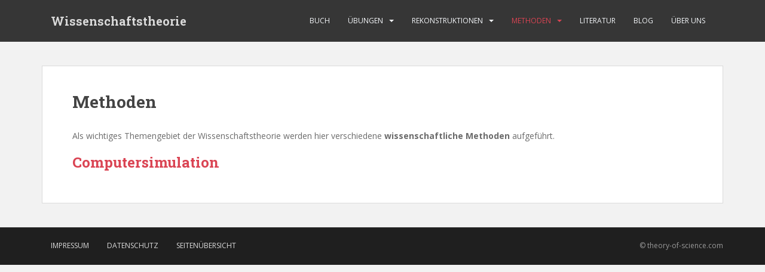

--- FILE ---
content_type: text/html; charset=UTF-8
request_url: https://theory-of-science.com/de/methoden/
body_size: 38008
content:
<!doctype html> <!--[if !IE]><html class="no-js non-ie" lang="de"> <![endif]--> <!--[if IE 7 ]><html class="no-js ie7" lang="de"> <![endif]--> <!--[if IE 8 ]><html class="no-js ie8" lang="de"> <![endif]--> <!--[if IE 9 ]><html class="no-js ie9" lang="de"> <![endif]--> <!--[if gt IE 9]><!--><html class="no-js" lang="de"> <!--<![endif]--><head><meta charset="UTF-8"><meta name="viewport" content="width=device-width, initial-scale=1"><meta name="theme-color" content=""><link rel="profile" href="http://gmpg.org/xfn/11"><title>Methoden &#8211; Wissenschaftstheorie</title><meta name='robots' content='max-image-preview:large' /><link rel='dns-prefetch' href='//fonts.googleapis.com' /><link rel="alternate" type="application/rss+xml" title="Wissenschaftstheorie &raquo; Feed" href="https://theory-of-science.com/de/feed/" /><link rel="alternate" type="application/rss+xml" title="Wissenschaftstheorie &raquo; Kommentar-Feed" href="https://theory-of-science.com/de/comments/feed/" /><link rel="alternate" title="oEmbed (JSON)" type="application/json+oembed" href="https://theory-of-science.com/de/wp-json/oembed/1.0/embed?url=https%3A%2F%2Ftheory-of-science.com%2Fde%2Fmethoden%2F" /><link rel="alternate" title="oEmbed (XML)" type="text/xml+oembed" href="https://theory-of-science.com/de/wp-json/oembed/1.0/embed?url=https%3A%2F%2Ftheory-of-science.com%2Fde%2Fmethoden%2F&#038;format=xml" /><style id='wp-img-auto-sizes-contain-inline-css' type='text/css'>img:is([sizes=auto i],[sizes^="auto," i]){contain-intrinsic-size:3000px 1500px}
/*# sourceURL=wp-img-auto-sizes-contain-inline-css */</style><link rel='stylesheet' id='wp-quicklatex-format-css' href='https://theory-of-science.com/de/wp-content/cache/autoptimize/2/css/autoptimize_single_b2781932ffe25a6a77b08cdec9822b36.css?ver=49ae7f3e6bd83f96c7b87bff05086723' type='text/css' media='all' /><style id='wp-emoji-styles-inline-css' type='text/css'>img.wp-smiley, img.emoji {
		display: inline !important;
		border: none !important;
		box-shadow: none !important;
		height: 1em !important;
		width: 1em !important;
		margin: 0 0.07em !important;
		vertical-align: -0.1em !important;
		background: none !important;
		padding: 0 !important;
	}
/*# sourceURL=wp-emoji-styles-inline-css */</style><style id='wp-block-library-inline-css' type='text/css'>:root{--wp-block-synced-color:#7a00df;--wp-block-synced-color--rgb:122,0,223;--wp-bound-block-color:var(--wp-block-synced-color);--wp-editor-canvas-background:#ddd;--wp-admin-theme-color:#007cba;--wp-admin-theme-color--rgb:0,124,186;--wp-admin-theme-color-darker-10:#006ba1;--wp-admin-theme-color-darker-10--rgb:0,107,160.5;--wp-admin-theme-color-darker-20:#005a87;--wp-admin-theme-color-darker-20--rgb:0,90,135;--wp-admin-border-width-focus:2px}@media (min-resolution:192dpi){:root{--wp-admin-border-width-focus:1.5px}}.wp-element-button{cursor:pointer}:root .has-very-light-gray-background-color{background-color:#eee}:root .has-very-dark-gray-background-color{background-color:#313131}:root .has-very-light-gray-color{color:#eee}:root .has-very-dark-gray-color{color:#313131}:root .has-vivid-green-cyan-to-vivid-cyan-blue-gradient-background{background:linear-gradient(135deg,#00d084,#0693e3)}:root .has-purple-crush-gradient-background{background:linear-gradient(135deg,#34e2e4,#4721fb 50%,#ab1dfe)}:root .has-hazy-dawn-gradient-background{background:linear-gradient(135deg,#faaca8,#dad0ec)}:root .has-subdued-olive-gradient-background{background:linear-gradient(135deg,#fafae1,#67a671)}:root .has-atomic-cream-gradient-background{background:linear-gradient(135deg,#fdd79a,#004a59)}:root .has-nightshade-gradient-background{background:linear-gradient(135deg,#330968,#31cdcf)}:root .has-midnight-gradient-background{background:linear-gradient(135deg,#020381,#2874fc)}:root{--wp--preset--font-size--normal:16px;--wp--preset--font-size--huge:42px}.has-regular-font-size{font-size:1em}.has-larger-font-size{font-size:2.625em}.has-normal-font-size{font-size:var(--wp--preset--font-size--normal)}.has-huge-font-size{font-size:var(--wp--preset--font-size--huge)}.has-text-align-center{text-align:center}.has-text-align-left{text-align:left}.has-text-align-right{text-align:right}.has-fit-text{white-space:nowrap!important}#end-resizable-editor-section{display:none}.aligncenter{clear:both}.items-justified-left{justify-content:flex-start}.items-justified-center{justify-content:center}.items-justified-right{justify-content:flex-end}.items-justified-space-between{justify-content:space-between}.screen-reader-text{border:0;clip-path:inset(50%);height:1px;margin:-1px;overflow:hidden;padding:0;position:absolute;width:1px;word-wrap:normal!important}.screen-reader-text:focus{background-color:#ddd;clip-path:none;color:#444;display:block;font-size:1em;height:auto;left:5px;line-height:normal;padding:15px 23px 14px;text-decoration:none;top:5px;width:auto;z-index:100000}html :where(.has-border-color){border-style:solid}html :where([style*=border-top-color]){border-top-style:solid}html :where([style*=border-right-color]){border-right-style:solid}html :where([style*=border-bottom-color]){border-bottom-style:solid}html :where([style*=border-left-color]){border-left-style:solid}html :where([style*=border-width]){border-style:solid}html :where([style*=border-top-width]){border-top-style:solid}html :where([style*=border-right-width]){border-right-style:solid}html :where([style*=border-bottom-width]){border-bottom-style:solid}html :where([style*=border-left-width]){border-left-style:solid}html :where(img[class*=wp-image-]){height:auto;max-width:100%}:where(figure){margin:0 0 1em}html :where(.is-position-sticky){--wp-admin--admin-bar--position-offset:var(--wp-admin--admin-bar--height,0px)}@media screen and (max-width:600px){html :where(.is-position-sticky){--wp-admin--admin-bar--position-offset:0px}}

/*# sourceURL=wp-block-library-inline-css */</style><style id='wp-block-heading-inline-css' type='text/css'>h1:where(.wp-block-heading).has-background,h2:where(.wp-block-heading).has-background,h3:where(.wp-block-heading).has-background,h4:where(.wp-block-heading).has-background,h5:where(.wp-block-heading).has-background,h6:where(.wp-block-heading).has-background{padding:1.25em 2.375em}h1.has-text-align-left[style*=writing-mode]:where([style*=vertical-lr]),h1.has-text-align-right[style*=writing-mode]:where([style*=vertical-rl]),h2.has-text-align-left[style*=writing-mode]:where([style*=vertical-lr]),h2.has-text-align-right[style*=writing-mode]:where([style*=vertical-rl]),h3.has-text-align-left[style*=writing-mode]:where([style*=vertical-lr]),h3.has-text-align-right[style*=writing-mode]:where([style*=vertical-rl]),h4.has-text-align-left[style*=writing-mode]:where([style*=vertical-lr]),h4.has-text-align-right[style*=writing-mode]:where([style*=vertical-rl]),h5.has-text-align-left[style*=writing-mode]:where([style*=vertical-lr]),h5.has-text-align-right[style*=writing-mode]:where([style*=vertical-rl]),h6.has-text-align-left[style*=writing-mode]:where([style*=vertical-lr]),h6.has-text-align-right[style*=writing-mode]:where([style*=vertical-rl]){rotate:180deg}
/*# sourceURL=https://theory-of-science.com/de/wp-includes/blocks/heading/style.min.css */</style><style id='wp-block-paragraph-inline-css' type='text/css'>.is-small-text{font-size:.875em}.is-regular-text{font-size:1em}.is-large-text{font-size:2.25em}.is-larger-text{font-size:3em}.has-drop-cap:not(:focus):first-letter{float:left;font-size:8.4em;font-style:normal;font-weight:100;line-height:.68;margin:.05em .1em 0 0;text-transform:uppercase}body.rtl .has-drop-cap:not(:focus):first-letter{float:none;margin-left:.1em}p.has-drop-cap.has-background{overflow:hidden}:root :where(p.has-background){padding:1.25em 2.375em}:where(p.has-text-color:not(.has-link-color)) a{color:inherit}p.has-text-align-left[style*="writing-mode:vertical-lr"],p.has-text-align-right[style*="writing-mode:vertical-rl"]{rotate:180deg}
/*# sourceURL=https://theory-of-science.com/de/wp-includes/blocks/paragraph/style.min.css */</style><style id='global-styles-inline-css' type='text/css'>:root{--wp--preset--aspect-ratio--square: 1;--wp--preset--aspect-ratio--4-3: 4/3;--wp--preset--aspect-ratio--3-4: 3/4;--wp--preset--aspect-ratio--3-2: 3/2;--wp--preset--aspect-ratio--2-3: 2/3;--wp--preset--aspect-ratio--16-9: 16/9;--wp--preset--aspect-ratio--9-16: 9/16;--wp--preset--color--black: #000000;--wp--preset--color--cyan-bluish-gray: #abb8c3;--wp--preset--color--white: #ffffff;--wp--preset--color--pale-pink: #f78da7;--wp--preset--color--vivid-red: #cf2e2e;--wp--preset--color--luminous-vivid-orange: #ff6900;--wp--preset--color--luminous-vivid-amber: #fcb900;--wp--preset--color--light-green-cyan: #7bdcb5;--wp--preset--color--vivid-green-cyan: #00d084;--wp--preset--color--pale-cyan-blue: #8ed1fc;--wp--preset--color--vivid-cyan-blue: #0693e3;--wp--preset--color--vivid-purple: #9b51e0;--wp--preset--gradient--vivid-cyan-blue-to-vivid-purple: linear-gradient(135deg,rgb(6,147,227) 0%,rgb(155,81,224) 100%);--wp--preset--gradient--light-green-cyan-to-vivid-green-cyan: linear-gradient(135deg,rgb(122,220,180) 0%,rgb(0,208,130) 100%);--wp--preset--gradient--luminous-vivid-amber-to-luminous-vivid-orange: linear-gradient(135deg,rgb(252,185,0) 0%,rgb(255,105,0) 100%);--wp--preset--gradient--luminous-vivid-orange-to-vivid-red: linear-gradient(135deg,rgb(255,105,0) 0%,rgb(207,46,46) 100%);--wp--preset--gradient--very-light-gray-to-cyan-bluish-gray: linear-gradient(135deg,rgb(238,238,238) 0%,rgb(169,184,195) 100%);--wp--preset--gradient--cool-to-warm-spectrum: linear-gradient(135deg,rgb(74,234,220) 0%,rgb(151,120,209) 20%,rgb(207,42,186) 40%,rgb(238,44,130) 60%,rgb(251,105,98) 80%,rgb(254,248,76) 100%);--wp--preset--gradient--blush-light-purple: linear-gradient(135deg,rgb(255,206,236) 0%,rgb(152,150,240) 100%);--wp--preset--gradient--blush-bordeaux: linear-gradient(135deg,rgb(254,205,165) 0%,rgb(254,45,45) 50%,rgb(107,0,62) 100%);--wp--preset--gradient--luminous-dusk: linear-gradient(135deg,rgb(255,203,112) 0%,rgb(199,81,192) 50%,rgb(65,88,208) 100%);--wp--preset--gradient--pale-ocean: linear-gradient(135deg,rgb(255,245,203) 0%,rgb(182,227,212) 50%,rgb(51,167,181) 100%);--wp--preset--gradient--electric-grass: linear-gradient(135deg,rgb(202,248,128) 0%,rgb(113,206,126) 100%);--wp--preset--gradient--midnight: linear-gradient(135deg,rgb(2,3,129) 0%,rgb(40,116,252) 100%);--wp--preset--font-size--small: 13px;--wp--preset--font-size--medium: 20px;--wp--preset--font-size--large: 36px;--wp--preset--font-size--x-large: 42px;--wp--preset--spacing--20: 0.44rem;--wp--preset--spacing--30: 0.67rem;--wp--preset--spacing--40: 1rem;--wp--preset--spacing--50: 1.5rem;--wp--preset--spacing--60: 2.25rem;--wp--preset--spacing--70: 3.38rem;--wp--preset--spacing--80: 5.06rem;--wp--preset--shadow--natural: 6px 6px 9px rgba(0, 0, 0, 0.2);--wp--preset--shadow--deep: 12px 12px 50px rgba(0, 0, 0, 0.4);--wp--preset--shadow--sharp: 6px 6px 0px rgba(0, 0, 0, 0.2);--wp--preset--shadow--outlined: 6px 6px 0px -3px rgb(255, 255, 255), 6px 6px rgb(0, 0, 0);--wp--preset--shadow--crisp: 6px 6px 0px rgb(0, 0, 0);}:where(.is-layout-flex){gap: 0.5em;}:where(.is-layout-grid){gap: 0.5em;}body .is-layout-flex{display: flex;}.is-layout-flex{flex-wrap: wrap;align-items: center;}.is-layout-flex > :is(*, div){margin: 0;}body .is-layout-grid{display: grid;}.is-layout-grid > :is(*, div){margin: 0;}:where(.wp-block-columns.is-layout-flex){gap: 2em;}:where(.wp-block-columns.is-layout-grid){gap: 2em;}:where(.wp-block-post-template.is-layout-flex){gap: 1.25em;}:where(.wp-block-post-template.is-layout-grid){gap: 1.25em;}.has-black-color{color: var(--wp--preset--color--black) !important;}.has-cyan-bluish-gray-color{color: var(--wp--preset--color--cyan-bluish-gray) !important;}.has-white-color{color: var(--wp--preset--color--white) !important;}.has-pale-pink-color{color: var(--wp--preset--color--pale-pink) !important;}.has-vivid-red-color{color: var(--wp--preset--color--vivid-red) !important;}.has-luminous-vivid-orange-color{color: var(--wp--preset--color--luminous-vivid-orange) !important;}.has-luminous-vivid-amber-color{color: var(--wp--preset--color--luminous-vivid-amber) !important;}.has-light-green-cyan-color{color: var(--wp--preset--color--light-green-cyan) !important;}.has-vivid-green-cyan-color{color: var(--wp--preset--color--vivid-green-cyan) !important;}.has-pale-cyan-blue-color{color: var(--wp--preset--color--pale-cyan-blue) !important;}.has-vivid-cyan-blue-color{color: var(--wp--preset--color--vivid-cyan-blue) !important;}.has-vivid-purple-color{color: var(--wp--preset--color--vivid-purple) !important;}.has-black-background-color{background-color: var(--wp--preset--color--black) !important;}.has-cyan-bluish-gray-background-color{background-color: var(--wp--preset--color--cyan-bluish-gray) !important;}.has-white-background-color{background-color: var(--wp--preset--color--white) !important;}.has-pale-pink-background-color{background-color: var(--wp--preset--color--pale-pink) !important;}.has-vivid-red-background-color{background-color: var(--wp--preset--color--vivid-red) !important;}.has-luminous-vivid-orange-background-color{background-color: var(--wp--preset--color--luminous-vivid-orange) !important;}.has-luminous-vivid-amber-background-color{background-color: var(--wp--preset--color--luminous-vivid-amber) !important;}.has-light-green-cyan-background-color{background-color: var(--wp--preset--color--light-green-cyan) !important;}.has-vivid-green-cyan-background-color{background-color: var(--wp--preset--color--vivid-green-cyan) !important;}.has-pale-cyan-blue-background-color{background-color: var(--wp--preset--color--pale-cyan-blue) !important;}.has-vivid-cyan-blue-background-color{background-color: var(--wp--preset--color--vivid-cyan-blue) !important;}.has-vivid-purple-background-color{background-color: var(--wp--preset--color--vivid-purple) !important;}.has-black-border-color{border-color: var(--wp--preset--color--black) !important;}.has-cyan-bluish-gray-border-color{border-color: var(--wp--preset--color--cyan-bluish-gray) !important;}.has-white-border-color{border-color: var(--wp--preset--color--white) !important;}.has-pale-pink-border-color{border-color: var(--wp--preset--color--pale-pink) !important;}.has-vivid-red-border-color{border-color: var(--wp--preset--color--vivid-red) !important;}.has-luminous-vivid-orange-border-color{border-color: var(--wp--preset--color--luminous-vivid-orange) !important;}.has-luminous-vivid-amber-border-color{border-color: var(--wp--preset--color--luminous-vivid-amber) !important;}.has-light-green-cyan-border-color{border-color: var(--wp--preset--color--light-green-cyan) !important;}.has-vivid-green-cyan-border-color{border-color: var(--wp--preset--color--vivid-green-cyan) !important;}.has-pale-cyan-blue-border-color{border-color: var(--wp--preset--color--pale-cyan-blue) !important;}.has-vivid-cyan-blue-border-color{border-color: var(--wp--preset--color--vivid-cyan-blue) !important;}.has-vivid-purple-border-color{border-color: var(--wp--preset--color--vivid-purple) !important;}.has-vivid-cyan-blue-to-vivid-purple-gradient-background{background: var(--wp--preset--gradient--vivid-cyan-blue-to-vivid-purple) !important;}.has-light-green-cyan-to-vivid-green-cyan-gradient-background{background: var(--wp--preset--gradient--light-green-cyan-to-vivid-green-cyan) !important;}.has-luminous-vivid-amber-to-luminous-vivid-orange-gradient-background{background: var(--wp--preset--gradient--luminous-vivid-amber-to-luminous-vivid-orange) !important;}.has-luminous-vivid-orange-to-vivid-red-gradient-background{background: var(--wp--preset--gradient--luminous-vivid-orange-to-vivid-red) !important;}.has-very-light-gray-to-cyan-bluish-gray-gradient-background{background: var(--wp--preset--gradient--very-light-gray-to-cyan-bluish-gray) !important;}.has-cool-to-warm-spectrum-gradient-background{background: var(--wp--preset--gradient--cool-to-warm-spectrum) !important;}.has-blush-light-purple-gradient-background{background: var(--wp--preset--gradient--blush-light-purple) !important;}.has-blush-bordeaux-gradient-background{background: var(--wp--preset--gradient--blush-bordeaux) !important;}.has-luminous-dusk-gradient-background{background: var(--wp--preset--gradient--luminous-dusk) !important;}.has-pale-ocean-gradient-background{background: var(--wp--preset--gradient--pale-ocean) !important;}.has-electric-grass-gradient-background{background: var(--wp--preset--gradient--electric-grass) !important;}.has-midnight-gradient-background{background: var(--wp--preset--gradient--midnight) !important;}.has-small-font-size{font-size: var(--wp--preset--font-size--small) !important;}.has-medium-font-size{font-size: var(--wp--preset--font-size--medium) !important;}.has-large-font-size{font-size: var(--wp--preset--font-size--large) !important;}.has-x-large-font-size{font-size: var(--wp--preset--font-size--x-large) !important;}
/*# sourceURL=global-styles-inline-css */</style><style id='classic-theme-styles-inline-css' type='text/css'>/*! This file is auto-generated */
.wp-block-button__link{color:#fff;background-color:#32373c;border-radius:9999px;box-shadow:none;text-decoration:none;padding:calc(.667em + 2px) calc(1.333em + 2px);font-size:1.125em}.wp-block-file__button{background:#32373c;color:#fff;text-decoration:none}
/*# sourceURL=/wp-includes/css/classic-themes.min.css */</style><link rel='stylesheet' id='wpa-css-css' href='https://theory-of-science.com/de/wp-content/cache/autoptimize/2/css/autoptimize_single_a0b823f7ab1f0a3a563fb10c3664d2a6.css?ver=2.3.04' type='text/css' media='all' /><link rel='stylesheet' id='collapscore-css-css' href='https://theory-of-science.com/de/wp-content/cache/autoptimize/2/css/autoptimize_single_696080ba6a81a1d37f84d5152ee76307.css?ver=1.0' type='text/css' media='all' /><link rel='stylesheet' id='collapseomatic-css-css' href='https://theory-of-science.com/de/wp-content/cache/autoptimize/2/css/autoptimize_single_3bef9144eda63b2d0f6de1da06d01aa4.css?ver=1.6' type='text/css' media='all' /><link rel='stylesheet' id='sparkling-bootstrap-css' href='https://theory-of-science.com/de/wp-content/themes/sparkling/assets/css/bootstrap.min.css?ver=49ae7f3e6bd83f96c7b87bff05086723' type='text/css' media='all' /><link rel='stylesheet' id='sparkling-icons-css' href='https://theory-of-science.com/de/wp-content/themes/sparkling/assets/css/fontawesome-all.min.css?ver=5.1.1.' type='text/css' media='all' /><link rel='stylesheet' id='sparkling-fonts-css' href='//fonts.googleapis.com/css?family=Open+Sans%3A400italic%2C400%2C600%2C700%7CRoboto+Slab%3A400%2C300%2C700&#038;ver=49ae7f3e6bd83f96c7b87bff05086723' type='text/css' media='all' /><link rel='stylesheet' id='sparkling-style-css' href='https://theory-of-science.com/de/wp-content/cache/autoptimize/2/css/autoptimize_single_f324a8efc029e3ff5435ad6403cb9926.css?ver=2.4.2' type='text/css' media='all' /><style id='kadence-blocks-global-variables-inline-css' type='text/css'>:root {--global-kb-font-size-sm:clamp(0.8rem, 0.73rem + 0.217vw, 0.9rem);--global-kb-font-size-md:clamp(1.1rem, 0.995rem + 0.326vw, 1.25rem);--global-kb-font-size-lg:clamp(1.75rem, 1.576rem + 0.543vw, 2rem);--global-kb-font-size-xl:clamp(2.25rem, 1.728rem + 1.63vw, 3rem);--global-kb-font-size-xxl:clamp(2.5rem, 1.456rem + 3.26vw, 4rem);--global-kb-font-size-xxxl:clamp(2.75rem, 0.489rem + 7.065vw, 6rem);}:root {--global-palette1: #3182CE;--global-palette2: #2B6CB0;--global-palette3: #1A202C;--global-palette4: #2D3748;--global-palette5: #4A5568;--global-palette6: #718096;--global-palette7: #EDF2F7;--global-palette8: #F7FAFC;--global-palette9: #ffffff;}
/*# sourceURL=kadence-blocks-global-variables-inline-css */</style> <script type="text/javascript" src="https://theory-of-science.com/de/wp-includes/js/jquery/jquery.min.js?ver=3.7.1" id="jquery-core-js"></script> <script defer type="text/javascript" src="https://theory-of-science.com/de/wp-includes/js/jquery/jquery-migrate.min.js?ver=3.4.1" id="jquery-migrate-js"></script> <script defer type="text/javascript" src="https://theory-of-science.com/de/wp-content/themes/sparkling/assets/js/vendor/bootstrap.min.js?ver=49ae7f3e6bd83f96c7b87bff05086723" id="sparkling-bootstrapjs-js"></script> <script defer type="text/javascript" src="https://theory-of-science.com/de/wp-content/cache/autoptimize/2/js/autoptimize_single_90724b2ee937f94c75feb69b19554f81.js?ver=20180503" id="sparkling-functions-js"></script> <script defer type="text/javascript" src="https://theory-of-science.com/de/wp-content/cache/autoptimize/2/js/autoptimize_single_fcff4d2d6a9768745104b42fb9fb756f.js?ver=1.0" id="wp-quicklatex-frontend-js"></script> <link rel="https://api.w.org/" href="https://theory-of-science.com/de/wp-json/" /><link rel="alternate" title="JSON" type="application/json" href="https://theory-of-science.com/de/wp-json/wp/v2/pages/4638" /><link rel="EditURI" type="application/rsd+xml" title="RSD" href="https://theory-of-science.com/de/xmlrpc.php?rsd" /><link rel="canonical" href="https://theory-of-science.com/de/methoden/" /><link rel='shortlink' href='https://theory-of-science.com/de/?p=4638' /><link rel="alternate" href="https://theory-of-science.com/de/methoden/" hreflang="x-default" /> <script type="text/javascript">(function(url){
	if(/(?:Chrome\/26\.0\.1410\.63 Safari\/537\.31|WordfenceTestMonBot)/.test(navigator.userAgent)){ return; }
	var addEvent = function(evt, handler) {
		if (window.addEventListener) {
			document.addEventListener(evt, handler, false);
		} else if (window.attachEvent) {
			document.attachEvent('on' + evt, handler);
		}
	};
	var removeEvent = function(evt, handler) {
		if (window.removeEventListener) {
			document.removeEventListener(evt, handler, false);
		} else if (window.detachEvent) {
			document.detachEvent('on' + evt, handler);
		}
	};
	var evts = 'contextmenu dblclick drag dragend dragenter dragleave dragover dragstart drop keydown keypress keyup mousedown mousemove mouseout mouseover mouseup mousewheel scroll'.split(' ');
	var logHuman = function() {
		if (window.wfLogHumanRan) { return; }
		window.wfLogHumanRan = true;
		var wfscr = document.createElement('script');
		wfscr.type = 'text/javascript';
		wfscr.async = true;
		wfscr.src = url + '&r=' + Math.random();
		(document.getElementsByTagName('head')[0]||document.getElementsByTagName('body')[0]).appendChild(wfscr);
		for (var i = 0; i < evts.length; i++) {
			removeEvent(evts[i], logHuman);
		}
	};
	for (var i = 0; i < evts.length; i++) {
		addEvent(evts[i], logHuman);
	}
})('//theory-of-science.com/de/?wordfence_lh=1&hid=85AB3384FE24062917958367492AAF60');</script><style type="text/css"></style><style type="text/css">.navbar > .container .navbar-brand {
			color: #dadada;
		}</style><link rel="icon" href="https://theory-of-science.com/de/wp-content/uploads/sites/2/2017/10/GeodeticDome-transparent-60x60.png" sizes="32x32" /><link rel="icon" href="https://theory-of-science.com/de/wp-content/uploads/sites/2/2017/10/GeodeticDome-transparent.png" sizes="192x192" /><link rel="apple-touch-icon" href="https://theory-of-science.com/de/wp-content/uploads/sites/2/2017/10/GeodeticDome-transparent.png" /><meta name="msapplication-TileImage" content="https://theory-of-science.com/de/wp-content/uploads/sites/2/2017/10/GeodeticDome-transparent.png" /></head><body class="wp-singular page-template page-template-page-fullwidth page-template-page-fullwidth-php page page-id-4638 page-parent wp-theme-sparkling"> <a class="sr-only sr-only-focusable" href="#content">Skip to main content</a><div id="page" class="hfeed site"><header id="masthead" class="site-header" role="banner"><nav class="navbar navbar-default
 " role="navigation"><div class="container"><div class="row"><div class="site-navigation-inner col-sm-12"><div class="navbar-header"><div id="logo"><p class="site-name"> <a class="navbar-brand" href="https://theory-of-science.com/de/" title="Wissenschaftstheorie" rel="home">Wissenschaftstheorie</a></p></div> <button type="button" class="btn navbar-toggle" data-toggle="collapse" data-target=".navbar-ex1-collapse"> <span class="sr-only">Toggle navigation</span> <span class="icon-bar"></span> <span class="icon-bar"></span> <span class="icon-bar"></span> </button></div><div class="collapse navbar-collapse navbar-ex1-collapse"><ul id="menu-wissenschaftstheorie" class="nav navbar-nav"><li id="menu-item-97" class="menu-item menu-item-type-post_type menu-item-object-page menu-item-97"><a href="https://theory-of-science.com/de/buch/">Buch</a></li><li id="menu-item-13" class="menu-item menu-item-type-post_type menu-item-object-page menu-item-has-children menu-item-13 dropdown"><a href="https://theory-of-science.com/de/uebungen/">Übungen</a><span class="caret sparkling-dropdown"></span><ul role="menu" class=" dropdown-menu"><li id="menu-item-39" class="menu-item menu-item-type-post_type menu-item-object-page menu-item-39"><a href="https://theory-of-science.com/de/uebungen/abschnitt-01/">1 – Grundbestandteile der Wissenschaft</a></li><li id="menu-item-38" class="menu-item menu-item-type-post_type menu-item-object-page menu-item-38"><a href="https://theory-of-science.com/de/uebungen/abschnitt-02/">2 – Wissenschaftstheorie</a></li><li id="menu-item-42" class="menu-item menu-item-type-post_type menu-item-object-page menu-item-42"><a href="https://theory-of-science.com/de/uebungen/abschnitt-03/">3 – Wechsel zwischen Beschreibungsebenen</a></li><li id="menu-item-45" class="menu-item menu-item-type-post_type menu-item-object-page menu-item-45"><a href="https://theory-of-science.com/de/uebungen/abschnitt-04/">4 – Sprachen und Ausdrücke</a></li><li id="menu-item-48" class="menu-item menu-item-type-post_type menu-item-object-page menu-item-48"><a href="https://theory-of-science.com/de/uebungen/abschnitt-05/">5 – Begriffe</a></li><li id="menu-item-51" class="menu-item menu-item-type-post_type menu-item-object-page menu-item-51"><a href="https://theory-of-science.com/de/uebungen/abschnitt-06/">6 – Modelle</a></li><li id="menu-item-53" class="menu-item menu-item-type-post_type menu-item-object-page menu-item-53"><a href="https://theory-of-science.com/de/uebungen/abschnitt-07/">7 – Intendierte Systeme und Faktensammlungen</a></li><li id="menu-item-56" class="menu-item menu-item-type-post_type menu-item-object-page menu-item-56"><a href="https://theory-of-science.com/de/uebungen/abschnitt-08/">8 – Wissenschaftlicher Anspruch</a></li><li id="menu-item-59" class="menu-item menu-item-type-post_type menu-item-object-page menu-item-59"><a href="https://theory-of-science.com/de/uebungen/abschnitt-09/">9 – Messung</a></li><li id="menu-item-62" class="menu-item menu-item-type-post_type menu-item-object-page menu-item-62"><a href="https://theory-of-science.com/de/uebungen/abschnitt-10/">10 – Modellgeleitete Bestimmung</a></li><li id="menu-item-65" class="menu-item menu-item-type-post_type menu-item-object-page menu-item-65"><a href="https://theory-of-science.com/de/uebungen/abschnitt-11/">11 – Wahrscheinlichkeitstheoretische Bestimmung</a></li><li id="menu-item-68" class="menu-item menu-item-type-post_type menu-item-object-page menu-item-68"><a href="https://theory-of-science.com/de/uebungen/abschnitt-12/">12 – Struktur und Invarianz</a></li><li id="menu-item-71" class="menu-item menu-item-type-post_type menu-item-object-page menu-item-71"><a href="https://theory-of-science.com/de/uebungen/abschnitt-13/">13 – Entstehung von Theorien</a></li><li id="menu-item-74" class="menu-item menu-item-type-post_type menu-item-object-page menu-item-74"><a href="https://theory-of-science.com/de/uebungen/abschnitt-14/">14 – Änderung einer Theorie</a></li><li id="menu-item-77" class="menu-item menu-item-type-post_type menu-item-object-page menu-item-77"><a href="https://theory-of-science.com/de/uebungen/abschnitt-15/">15 – Theorienvergleich</a></li><li id="menu-item-80" class="menu-item menu-item-type-post_type menu-item-object-page menu-item-80"><a href="https://theory-of-science.com/de/uebungen/abschnitt-16/">16 – Theoriennetze</a></li><li id="menu-item-83" class="menu-item menu-item-type-post_type menu-item-object-page menu-item-83"><a href="https://theory-of-science.com/de/uebungen/abschnitt-17/">17 – Eine Theorie der Wissenschaften</a></li><li id="menu-item-86" class="menu-item menu-item-type-post_type menu-item-object-page menu-item-86"><a href="https://theory-of-science.com/de/uebungen/abschnitt-18/">18 – Wissenschaftstheorie und Wahrscheinlichkeit</a></li></ul></li><li id="menu-item-16" class="menu-item menu-item-type-post_type menu-item-object-page menu-item-has-children menu-item-16 dropdown"><a href="https://theory-of-science.com/de/rekonstruktionen/">Rekonstruktionen</a><span class="caret sparkling-dropdown"></span><ul role="menu" class=" dropdown-menu"><li id="menu-item-460" class="menu-item menu-item-type-post_type menu-item-object-page menu-item-460"><a href="https://theory-of-science.com/de/rekonstruktionen/mathematik/">Mathematik</a></li><li id="menu-item-462" class="menu-item menu-item-type-post_type menu-item-object-page menu-item-462"><a href="https://theory-of-science.com/de/rekonstruktionen/naturwissenschaft/">Naturwissenschaft</a></li><li id="menu-item-463" class="menu-item menu-item-type-post_type menu-item-object-page menu-item-463"><a href="https://theory-of-science.com/de/rekonstruktionen/sozialwissenschaften/">Sozialwissenschaft</a></li><li id="menu-item-461" class="menu-item menu-item-type-post_type menu-item-object-page menu-item-461"><a href="https://theory-of-science.com/de/rekonstruktionen/messung/">Messung</a></li></ul></li><li id="menu-item-4641" class="menu-item menu-item-type-post_type menu-item-object-page current-menu-item page_item page-item-4638 current_page_item menu-item-has-children menu-item-4641 dropdown active"><a href="https://theory-of-science.com/de/methoden/">Methoden</a><span class="caret sparkling-dropdown"></span><ul role="menu" class=" dropdown-menu"><li id="menu-item-4675" class="menu-item menu-item-type-post_type menu-item-object-page menu-item-4675"><a href="https://theory-of-science.com/de/methoden/computersimulation/">Computersimulation</a></li></ul></li><li id="menu-item-1618" class="menu-item menu-item-type-post_type menu-item-object-page menu-item-1618"><a href="https://theory-of-science.com/de/literatur/">Literatur</a></li><li id="menu-item-3826" class="menu-item menu-item-type-post_type menu-item-object-page menu-item-3826"><a href="https://theory-of-science.com/de/blog/">Blog</a></li><li id="menu-item-22" class="menu-item menu-item-type-post_type menu-item-object-page menu-item-22"><a href="https://theory-of-science.com/de/ueber-uns/">Über uns</a></li></ul></div></div></div></div></nav></header><div id="content" class="site-content"><div class="top-section"></div><div class="container main-content-area"><div class="row side-pull-left"><div class="main-content-inner col-sm-12 col-md-12"><div id="primary" class="content-area"><main id="main" class="site-main" role="main"><div class="post-inner-content"><article id="post-4638" class="post-4638 page type-page status-publish hentry"><header class="entry-header page-header"><h1 class="entry-title">Methoden</h1></header><div class="entry-content"><p>Als wichtiges Themengebiet der Wissenschaftstheorie werden hier verschiedene <strong>wissenschaftliche Methoden</strong> aufgeführt.</p><h2 class="wp-block-heading"><a href="https://theory-of-science.com/de/methoden/computersimulation/" data-type="page" data-id="4673" target="_blank" rel="noreferrer noopener">Computersimulation</a></h2></div></article></div></main></div></div></div></div></div><div id="footer-area"><div class="container footer-inner"><div class="row"></div></div><footer id="colophon" class="site-footer" role="contentinfo"><div class="site-info container"><div class="row"><nav role="navigation" class="col-md-6"><ul id="menu-fusszeile" class="nav footer-nav clearfix"><li id="menu-item-2172" class="menu-item menu-item-type-post_type menu-item-object-page menu-item-2172"><a href="https://theory-of-science.com/de/impressum/">Impressum</a></li><li id="menu-item-2178" class="menu-item menu-item-type-post_type menu-item-object-page menu-item-privacy-policy menu-item-2178"><a rel="privacy-policy" href="https://theory-of-science.com/de/datenschutz/">Datenschutz</a></li><li id="menu-item-2173" class="menu-item menu-item-type-post_type menu-item-object-page menu-item-2173"><a href="https://theory-of-science.com/de/seitenuebersicht/">Seitenübersicht</a></li></ul></nav><div class="copyright col-md-6"> © theory-of-science.com</div></div></div><div class="scroll-to-top"><i class="fa fa-angle-up"></i></div></footer></div></div> <script defer src="[data-uri]"></script> <script type="speculationrules">{"prefetch":[{"source":"document","where":{"and":[{"href_matches":"/de/*"},{"not":{"href_matches":["/de/wp-*.php","/de/wp-admin/*","/de/wp-content/uploads/sites/2/*","/de/wp-content/*","/de/wp-content/plugins/*","/de/wp-content/themes/sparkling/*","/de/*\\?(.+)"]}},{"not":{"selector_matches":"a[rel~=\"nofollow\"]"}},{"not":{"selector_matches":".no-prefetch, .no-prefetch a"}}]},"eagerness":"conservative"}]}</script> <script defer type="text/javascript" src="https://theory-of-science.com/de/wp-content/cache/autoptimize/2/js/autoptimize_single_88a6be9d65250bef59a48b7e4a7e8f68.js?ver=2.3.04" id="wpascript-js"></script> <script defer id="wpascript-js-after" src="[data-uri]"></script> <script defer id="collapseomatic-js-js-before" src="[data-uri]"></script> <script defer type="text/javascript" src="https://theory-of-science.com/de/wp-content/cache/autoptimize/2/js/autoptimize_single_fa0cd89ba95a735e4ba66983059e09de.js?ver=1.7.2" id="collapseomatic-js-js"></script> <script defer type="text/javascript" src="https://theory-of-science.com/de/wp-content/themes/sparkling/assets/js/skip-link-focus-fix.min.js?ver=20140222" id="sparkling-skip-link-focus-fix-js"></script> <script id="wp-emoji-settings" type="application/json">{"baseUrl":"https://s.w.org/images/core/emoji/17.0.2/72x72/","ext":".png","svgUrl":"https://s.w.org/images/core/emoji/17.0.2/svg/","svgExt":".svg","source":{"concatemoji":"https://theory-of-science.com/de/wp-includes/js/wp-emoji-release.min.js?ver=49ae7f3e6bd83f96c7b87bff05086723"}}</script> <script type="module">/*! This file is auto-generated */
const a=JSON.parse(document.getElementById("wp-emoji-settings").textContent),o=(window._wpemojiSettings=a,"wpEmojiSettingsSupports"),s=["flag","emoji"];function i(e){try{var t={supportTests:e,timestamp:(new Date).valueOf()};sessionStorage.setItem(o,JSON.stringify(t))}catch(e){}}function c(e,t,n){e.clearRect(0,0,e.canvas.width,e.canvas.height),e.fillText(t,0,0);t=new Uint32Array(e.getImageData(0,0,e.canvas.width,e.canvas.height).data);e.clearRect(0,0,e.canvas.width,e.canvas.height),e.fillText(n,0,0);const a=new Uint32Array(e.getImageData(0,0,e.canvas.width,e.canvas.height).data);return t.every((e,t)=>e===a[t])}function p(e,t){e.clearRect(0,0,e.canvas.width,e.canvas.height),e.fillText(t,0,0);var n=e.getImageData(16,16,1,1);for(let e=0;e<n.data.length;e++)if(0!==n.data[e])return!1;return!0}function u(e,t,n,a){switch(t){case"flag":return n(e,"\ud83c\udff3\ufe0f\u200d\u26a7\ufe0f","\ud83c\udff3\ufe0f\u200b\u26a7\ufe0f")?!1:!n(e,"\ud83c\udde8\ud83c\uddf6","\ud83c\udde8\u200b\ud83c\uddf6")&&!n(e,"\ud83c\udff4\udb40\udc67\udb40\udc62\udb40\udc65\udb40\udc6e\udb40\udc67\udb40\udc7f","\ud83c\udff4\u200b\udb40\udc67\u200b\udb40\udc62\u200b\udb40\udc65\u200b\udb40\udc6e\u200b\udb40\udc67\u200b\udb40\udc7f");case"emoji":return!a(e,"\ud83e\u1fac8")}return!1}function f(e,t,n,a){let r;const o=(r="undefined"!=typeof WorkerGlobalScope&&self instanceof WorkerGlobalScope?new OffscreenCanvas(300,150):document.createElement("canvas")).getContext("2d",{willReadFrequently:!0}),s=(o.textBaseline="top",o.font="600 32px Arial",{});return e.forEach(e=>{s[e]=t(o,e,n,a)}),s}function r(e){var t=document.createElement("script");t.src=e,t.defer=!0,document.head.appendChild(t)}a.supports={everything:!0,everythingExceptFlag:!0},new Promise(t=>{let n=function(){try{var e=JSON.parse(sessionStorage.getItem(o));if("object"==typeof e&&"number"==typeof e.timestamp&&(new Date).valueOf()<e.timestamp+604800&&"object"==typeof e.supportTests)return e.supportTests}catch(e){}return null}();if(!n){if("undefined"!=typeof Worker&&"undefined"!=typeof OffscreenCanvas&&"undefined"!=typeof URL&&URL.createObjectURL&&"undefined"!=typeof Blob)try{var e="postMessage("+f.toString()+"("+[JSON.stringify(s),u.toString(),c.toString(),p.toString()].join(",")+"));",a=new Blob([e],{type:"text/javascript"});const r=new Worker(URL.createObjectURL(a),{name:"wpTestEmojiSupports"});return void(r.onmessage=e=>{i(n=e.data),r.terminate(),t(n)})}catch(e){}i(n=f(s,u,c,p))}t(n)}).then(e=>{for(const n in e)a.supports[n]=e[n],a.supports.everything=a.supports.everything&&a.supports[n],"flag"!==n&&(a.supports.everythingExceptFlag=a.supports.everythingExceptFlag&&a.supports[n]);var t;a.supports.everythingExceptFlag=a.supports.everythingExceptFlag&&!a.supports.flag,a.supports.everything||((t=a.source||{}).concatemoji?r(t.concatemoji):t.wpemoji&&t.twemoji&&(r(t.twemoji),r(t.wpemoji)))});
//# sourceURL=https://theory-of-science.com/de/wp-includes/js/wp-emoji-loader.min.js</script> </body></html>